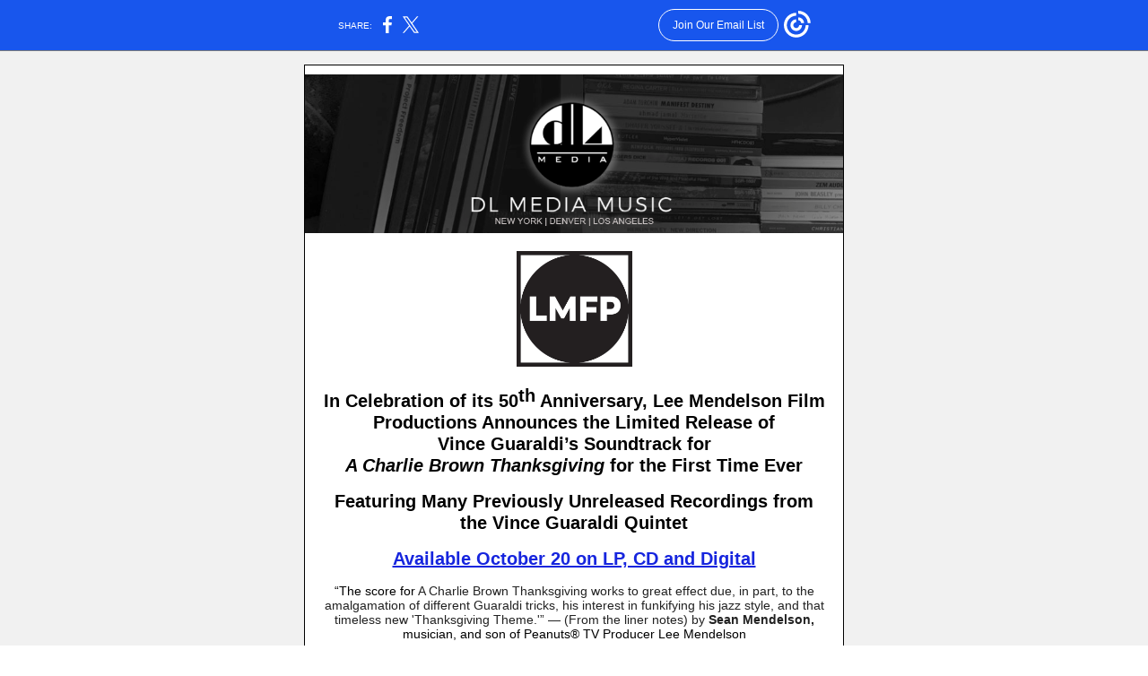

--- FILE ---
content_type: text/html; charset=utf-8
request_url: https://myemail.constantcontact.com/Vince-Guaraldi-s-Soundtrack-for--A-Charlie-Brown-Thanksgiving--Available-for-the-First-Time-Ever-in-50-Years.html?soid=1101403778563&aid=4zVZFpwEdx0
body_size: 8764
content:
<!DOCTYPE html><html xmlns:fb="https://www.facebook.com/2008/fbml" lang="en-US"><head><meta property="og:title" content="Vince Guaraldi's Soundtrack for &quot;A Charlie Brown Thanksgiving&quot; Available for the First Time Ever in 50 Years"><meta property="og:site_name" content="DL Media"><meta property="og:type" content="article"><meta property="og:image" content="https://files.constantcontact.com/30ee7c07001/8608c9a1-f372-465f-b60d-7c35ed3c8d44.png?rdr=true"><meta property="og:image" content="https://files.constantcontact.com/30ee7c07001/5a16de89-1dfc-48fc-bbc6-43d214339db5.png?rdr=true"><meta property="og:image" content="https://files.constantcontact.com/30ee7c07001/0ed5b76e-9c49-411f-95ca-71f4ebf3cb6c.jpg?rdr=true"><meta property="og:image" content="https://files.constantcontact.com/30ee7c07001/64e95323-eca0-44d4-b9f9-96a6fe59151a.png?rdr=true"><meta property="og:image" content="https://web-extract.constantcontact.com/v1/thumbnail?url=https%3A%2F%2Fi.ytimg.com%2Fvi%2FXBrgJD6d0kM%2Fhqdefault.jpg"><meta property="og:image" content="https://files.constantcontact.com/30ee7c07001/43c1fee6-ed16-4bfd-acfb-58effe30edda.png?rdr=true"><meta property="og:image" content="https://files.constantcontact.com/30ee7c07001/68c3d7ae-90d3-45d3-a0b5-dc5b987be28c.png?rdr=true"><meta property="og:image" content="https://files.constantcontact.com/30ee7c07001/5f369558-635e-423b-bc42-2f11508f7b4c.png?rdr=true"><meta property="og:image" content="https://imgssl.constantcontact.com/letters/images/1101116784221/S.gif"><meta property="og:image" content="https://imgssl.constantcontact.com/letters/images/1101116784221/S.gif"><meta property="og:image" content="https://imgssl.constantcontact.com/letters/images/1101116784221/S.gif"><meta property="og:image" content="https://imgssl.constantcontact.com/letters/images/1101116784221/S.gif"><meta property="twitter:image" content="https://files.constantcontact.com/30ee7c07001/8608c9a1-f372-465f-b60d-7c35ed3c8d44.png?rdr=true"><meta property="og:description" content="Available October 20 via Lee Mendelson Film Productions In Celebration of its 50th Anniversary, Lee Mendelson Film Productions Announces the Limited Release of Vince Guaraldi’s Soundtrack for A Charli">  <meta http-equiv="Content-Type" content="text/html; charset=utf-8"> <meta name="viewport" content="width=device-width, initial-scale=1, maximum-scale=1">   <style type="text/css" data-premailer="ignore"> 
@media only screen and (max-width:480px) { .footer-main-width { width: 100% !important; }  .footer-mobile-hidden { display: none !important; }  .footer-mobile-hidden { display: none !important; }  .footer-column { display: block !important; }  .footer-mobile-stack { display: block !important; }  .footer-mobile-stack-padding { padding-top: 3px; } } 
/* IE: correctly scale images with w/h attbs */ img { -ms-interpolation-mode: bicubic; } 
.layout { min-width: 100%; } 
table { table-layout: fixed; } .shell_outer-row { table-layout: auto; } 
/* Gmail/Web viewport fix */ u + .body .shell_outer-row { width: 622px; } 
/* LIST AND p STYLE OVERRIDES */ .text .text_content-cell p { margin: 0; padding: 0; margin-bottom: 0; } .text .text_content-cell ul, .text .text_content-cell ol { padding: 0; margin: 0 0 0 40px; } .text .text_content-cell li { padding: 0; margin: 0; /* line-height: 1.2; Remove after testing */ } /* Text Link Style Reset */ a { text-decoration: underline; } /* iOS: Autolink styles inherited */ a[x-apple-data-detectors] { text-decoration: underline !important; font-size: inherit !important; font-family: inherit !important; font-weight: inherit !important; line-height: inherit !important; color: inherit !important; } /* FF/Chrome: Smooth font rendering */ .text .text_content-cell { -webkit-font-smoothing: antialiased; -moz-osx-font-smoothing: grayscale; } 
</style> <!--[if gte mso 9]> <style id="ol-styles"> 
/* OUTLOOK-SPECIFIC STYLES */ li { text-indent: -1em; padding: 0; margin: 0; /* line-height: 1.2; Remove after testing */ } ul, ol { padding: 0; margin: 0 0 0 40px; } p { margin: 0; padding: 0; margin-bottom: 0; } 
</style> <![endif]-->  <style>@media only screen and (max-width:480px) {
.button_content-cell {
padding-top: 10px !important; padding-right: 20px !important; padding-bottom: 10px !important; padding-left: 20px !important;
}
.button_border-row .button_content-cell {
padding-top: 10px !important; padding-right: 20px !important; padding-bottom: 10px !important; padding-left: 20px !important;
}
.column .content-padding-horizontal {
padding-left: 20px !important; padding-right: 20px !important;
}
.layout .column .content-padding-horizontal .content-padding-horizontal {
padding-left: 0px !important; padding-right: 0px !important;
}
.layout .column .content-padding-horizontal .block-wrapper_border-row .content-padding-horizontal {
padding-left: 20px !important; padding-right: 20px !important;
}
.dataTable {
overflow: auto !important;
}
.dataTable .dataTable_content {
width: auto !important;
}
.image--mobile-scale .image_container img {
width: auto !important;
}
.image--mobile-center .image_container img {
margin-left: auto !important; margin-right: auto !important;
}
.layout-margin .layout-margin_cell {
padding: 0px 20px !important;
}
.layout-margin--uniform .layout-margin_cell {
padding: 20px 20px !important;
}
.scale {
width: 100% !important;
}
.stack {
display: block !important; box-sizing: border-box;
}
.hide {
display: none !important;
}
u + .body .shell_outer-row {
width: 100% !important;
}
.socialFollow_container {
text-align: center !important;
}
.text .text_content-cell {
font-size: 16px !important;
}
.text .text_content-cell h1 {
font-size: 24px !important;
}
.text .text_content-cell h2 {
font-size: 20px !important;
}
.text .text_content-cell h3 {
font-size: 20px !important;
}
.text--sectionHeading .text_content-cell {
font-size: 24px !important;
}
.text--heading .text_content-cell {
font-size: 24px !important;
}
.text--dataTable .text_content-cell .dataTable .dataTable_content-cell {
font-size: 14px !important;
}
.text--dataTable .text_content-cell .dataTable th.dataTable_content-cell {
font-size: px !important;
}
}
</style>
<title>Vince Guaraldi's Soundtrack for "A Charlie Brown Thanksgiving" Available for the First Time Ever in 50 Years</title><script type="text/javascript">
var __plink_targets = {
"linkedin.post": "https://s.rs6.net/t?sid=1101403778563&e=4zVZFpwEdx0&c=4&r=1",
"addthis.share": "https://s.rs6.net/t?sid=1101403778563&e=4zVZFpwEdx0&c=5&r=1",
"facebook.like": "https://s.rs6.net/t?sid=1101403778563&e=4zVZFpwEdx0&c=2&r=0",
"twitter.tweet": "https://s.rs6.net/t?sid=1101403778563&e=4zVZFpwEdx0&c=3&r=1",
"x.tweet": "https://s.rs6.net/t?sid=1101403778563&e=4zVZFpwEdx0&c=3&r=1",
"facebook.share": "https://s.rs6.net/t?sid=1101403778563&e=4zVZFpwEdx0&c=1&r=1",
"facebook.send": "https://s.rs6.net/t?sid=1101403778563&e=4zVZFpwEdx0&c=6&r=0",
"permalink.view": "https://s.rs6.net/t?sid=1101403778563&e=4zVZFpwEdx0&c=0&r=0"
};
</script>
<script type="text/javascript" src="https://myemail-op.constantcontact.com/page/js/campaignPage.js?soid=dq8pmybab&visitorHost=https%3A%2F%2Fvisitor.constantcontact.com&pageName=Vince%20Guaraldi's%20Soundtrack%20for%20%22A%20Charlie%20Brown%20Thanksgiving%22%20Available%20for%20the%20First%20Time%20Ever%20in%2050%20Years"></script>
</head> <body class="body template template--en-US" data-template-version="1.34.0" data-canonical-name="CPE-PT1001" lang="en-US" align="center" style="-ms-text-size-adjust: 100%; -webkit-text-size-adjust: 100%; min-width: 100%; width: 100%; margin: 0px; padding: 0px;"> <div id="preheader" style="color: transparent; display: none; font-size: 1px; line-height: 1px; max-height: 0px; max-width: 0px; opacity: 0; overflow: hidden;"><span data-entity-ref="preheader">Available October 20 via Lee Mendelson Film Productions</span></div> <div id="tracking-image" style="color: transparent; display: none; font-size: 1px; line-height: 1px; max-height: 0px; max-width: 0px; opacity: 0; overflow: hidden;"></div> <div class="shell" lang="en-US" style="background-color: #F1F1F1;">  <table class="shell_panel-row" width="100%" border="0" cellpadding="0" cellspacing="0" style="background-color: #F1F1F1;" bgcolor="#F1F1F1"> <tbody><tr class=""> <td class="shell_panel-cell" style="" align="center" valign="top"> <table class="shell_width-row scale" style="width: 622px;" align="center" border="0" cellpadding="0" cellspacing="0"> <tbody><tr> <td class="shell_width-cell" style="padding: 15px 10px;" align="center" valign="top"> <table class="shell_content-row" width="100%" align="center" border="0" cellpadding="0" cellspacing="0"> <tbody><tr> <td class="shell_content-cell" style="border-radius: 0px; background-color: #ffffff; padding: 0; border: 1px solid #000000;" align="center" valign="top" bgcolor="#ffffff"> <table class="layout layout--1-column" style="table-layout: fixed;" width="100%" border="0" cellpadding="0" cellspacing="0"> <tbody><tr> <td class="column column--1 scale stack" style="width: 100%;" align="center" valign="top">
<table class="image image--padding-vertical image--mobile-scale image--mobile-center" width="100%" border="0" cellpadding="0" cellspacing="0"> <tbody><tr> <td class="image_container" align="center" valign="top" style="padding-top: 10px; padding-bottom: 10px;"> <a href="https://www.dlmediamusic.com" data-trackable="true"><img data-image-content="" class="image_content" width="600" src="https://files.constantcontact.com/30ee7c07001/8608c9a1-f372-465f-b60d-7c35ed3c8d44.png?rdr=true" alt="" style="display: block; height: auto; max-width: 100%;"></a> </td> </tr> </tbody></table> </td> </tr> </tbody></table> <table class="layout layout--1-column" style="table-layout: fixed;" width="100%" border="0" cellpadding="0" cellspacing="0"> <tbody><tr> <td class="column column--1 scale stack" style="width: 100%;" align="center" valign="top">
<table class="image image--padding-vertical image--mobile-scale image--mobile-center" width="100%" border="0" cellpadding="0" cellspacing="0"> <tbody><tr> <td class="image_container" align="center" valign="top" style="padding-top: 10px; padding-bottom: 10px;"> <img data-image-content="" class="image_content" width="129" src="https://files.constantcontact.com/30ee7c07001/5a16de89-1dfc-48fc-bbc6-43d214339db5.png?rdr=true" alt="" style="display: block; height: auto; max-width: 100%;"> </td> </tr> </tbody></table> </td> </tr> </tbody></table> <table class="layout layout--1-column" style="table-layout: fixed;" width="100%" border="0" cellpadding="0" cellspacing="0"> <tbody><tr> <td class="column column--1 scale stack" style="width: 100%;" align="center" valign="top">
<table class="text text--padding-vertical" width="100%" border="0" cellpadding="0" cellspacing="0" style="table-layout: fixed;"> <tbody><tr> <td class="text_content-cell content-padding-horizontal" style="text-align: left; font-family: Arial,Verdana,Helvetica,sans-serif; color: #000000; font-size: 14px; line-height: 1.2; display: block; word-wrap: break-word; padding: 10px 20px;" align="left" valign="top">
<p style="text-align: center; margin: 0;" align="center"><span style="font-size: 20px; font-family: Arial, Verdana, Helvetica, sans-serif; font-weight: bold;">In Celebration of its 50</span><sup style="font-size: 20px; font-family: Arial, Verdana, Helvetica, sans-serif; font-weight: bold;">th</sup><span style="font-size: 20px; font-family: Arial, Verdana, Helvetica, sans-serif; font-weight: bold;"> Anniversary, Lee Mendelson Film Productions Announces the Limited Release of </span></p>
<p style="text-align: center; margin: 0;" align="center"><span style="font-size: 20px; font-family: Arial, Verdana, Helvetica, sans-serif; font-weight: bold;">Vince Guaraldi’s Soundtrack for</span></p>
<p style="text-align: center; margin: 0;" align="center"><span style="font-size: 20px; font-style: italic; font-family: Arial, Verdana, Helvetica, sans-serif; font-weight: bold;">A Charlie Brown Thanksgiving</span><span style="font-size: 20px; font-family: Arial, Verdana, Helvetica, sans-serif; font-weight: bold;"> for the First Time Ever</span></p>
<p style="text-align: center; margin: 0;" align="center"><br></p>
<p style="text-align: center; margin: 0;" align="center"><span style="font-size: 20px; font-family: Arial, Verdana, Helvetica, sans-serif; font-weight: bold;">Featuring Many Previously Unreleased Recordings from the Vince Guaraldi Quintet </span></p>
<p style="text-align: center; margin: 0;" align="center"><br></p>
<p style="text-align: center; margin: 0;" align="center"><a href="https://mvdshop.com/search?type=product&amp;options%5Bprefix%5D=last&amp;q=charlie%2Bbrown%2Bthanksgiving" target="_blank" style="font-size: 20px; color: rgb(22, 37, 222); font-weight: bold; text-decoration: underline; font-style: normal;">Available October 20 on LP, CD and Digital </a></p>
<p style="text-align: center; margin: 0;" align="center"><span style="font-size: 13px; font-family: Arial, Verdana, Helvetica, sans-serif; font-weight: bold;">&nbsp;</span></p>
<p style="text-align: center; margin: 0;" align="center"><span style="font-family: Arial, Verdana, Helvetica, sans-serif;">“The score for </span><span style="font-family: Arial, Verdana, Helvetica, sans-serif; color: rgb(34, 34, 34);">A Charlie Brown Thanksgiving works to great effect due, in part, to the amalgamation of different Guaraldi tricks, his interest in&nbsp;funkifying&nbsp;his jazz style, and that timeless new&nbsp;'Thanksgiving Theme.'” — (From the liner notes) by</span><span style="font-family: Arial, Verdana, Helvetica, sans-serif; color: rgb(34, 34, 34); font-weight: bold;"> Sean Mendelson, </span><span style="font-family: Arial, Verdana, Helvetica, sans-serif;">musician, and son of Peanuts® TV Producer Lee Mendelson</span></p>
</td> </tr> </tbody></table> </td> </tr> </tbody></table> <table class="layout layout--1-column" style="table-layout: fixed;" width="100%" border="0" cellpadding="0" cellspacing="0"> <tbody><tr> <td class="column column--1 scale stack" style="width: 100%;" align="center" valign="top">
<table class="divider" width="100%" cellpadding="0" cellspacing="0" border="0"> <tbody><tr> <td class="divider_container" style="padding-top: 9px; padding-bottom: 9px;" width="100%" align="center" valign="top"> <table class="divider_content-row" style="width: 72%; height: 1px;" cellpadding="0" cellspacing="0" border="0"> <tbody><tr> <td class="divider_content-cell" style="padding-bottom: 0px; height: 1px; line-height: 1px; background-color: #000000; border-bottom-width: 0px;" height="1" align="center" bgcolor="#000000"> <img alt="" width="5" height="1" border="0" hspace="0" vspace="0" src="https://imgssl.constantcontact.com/letters/images/1101116784221/S.gif" style="display: block; height: 1px; width: 5px;"> </td> </tr> </tbody></table> </td> </tr> </tbody></table> </td> </tr> </tbody></table> <table class="layout layout--1-column" style="table-layout: fixed;" width="100%" border="0" cellpadding="0" cellspacing="0"> <tbody><tr> <td class="column column--1 scale stack" style="width: 100%;" align="center" valign="top">
<table class="image image--padding-vertical image--mobile-scale image--mobile-center" width="100%" border="0" cellpadding="0" cellspacing="0"> <tbody><tr> <td class="image_container" align="center" valign="top" style="padding-top: 10px; padding-bottom: 10px;"> <img data-image-content="" class="image_content" width="573" src="https://files.constantcontact.com/30ee7c07001/0ed5b76e-9c49-411f-95ca-71f4ebf3cb6c.jpg?rdr=true" alt="" style="display: block; height: auto; max-width: 100%;"> </td> </tr> </tbody></table> </td> </tr> </tbody></table> <table class="layout layout--1-column" style="table-layout: fixed;" width="100%" border="0" cellpadding="0" cellspacing="0"> <tbody><tr> <td class="column column--1 scale stack" style="width: 100%;" align="center" valign="top">
<table class="image image--padding-vertical image--mobile-scale image--mobile-center" width="100%" border="0" cellpadding="0" cellspacing="0"> <tbody><tr> <td class="image_container" align="center" valign="top" style="padding-top: 10px; padding-bottom: 10px;"> <a href="https://on.soundcloud.com/Rv8gQ" data-trackable="true"><img data-image-content="" class="image_content" width="600" src="https://files.constantcontact.com/30ee7c07001/64e95323-eca0-44d4-b9f9-96a6fe59151a.png?rdr=true" alt="" style="display: block; height: auto; max-width: 100%;"></a> </td> </tr> </tbody></table> </td> </tr> </tbody></table> <table class="layout layout--1-column" style="table-layout: fixed;" width="100%" border="0" cellpadding="0" cellspacing="0"> <tbody><tr> <td class="column column--1 scale stack" style="width: 100%;" align="center" valign="top">
<table class="text text--padding-vertical" width="100%" border="0" cellpadding="0" cellspacing="0" style="table-layout: fixed;"> <tbody><tr> <td class="text_content-cell content-padding-horizontal" style="text-align: left; font-family: Arial,Verdana,Helvetica,sans-serif; color: #000000; font-size: 14px; line-height: 1.2; display: block; word-wrap: break-word; padding: 10px 20px;" align="left" valign="top"><p style="text-align: center; margin: 0;" align="center"><a href="https://on.soundcloud.com/Rv8gQ" target="_blank" style="font-size: 16px; color: rgb(22, 37, 222); font-weight: bold; text-decoration: underline; font-style: normal;">Stream Tracks from</a><a href="https://on.soundcloud.com/Rv8gQ" target="_blank" style="font-size: 16px; color: rgb(22, 37, 222); font-weight: bold; font-style: italic; text-decoration: underline;"> A Charlie Brown Thanksgiving</a></p></td> </tr> </tbody></table> </td> </tr> </tbody></table> <table class="layout layout--1-column" style="table-layout: fixed;" width="100%" border="0" cellpadding="0" cellspacing="0"> <tbody><tr> <td class="column column--1 scale stack" style="width: 100%;" align="center" valign="top"> <table class="button button--padding-vertical" width="100%" border="0" cellpadding="0" cellspacing="0" style="table-layout: fixed;"> <tbody><tr> <td class="button_container content-padding-horizontal" align="center" style="padding: 10px 20px;">    <table class="button_content-row" style="background-color: #E94C3A; width: inherit; border-radius: 5px; border-spacing: 0; border: none;" border="0" cellpadding="0" cellspacing="0" bgcolor="#E94C3A"> <tbody><tr> <td class="button_content-cell" style="padding: 12px 20px;" align="center"> <a class="button_link" href="mailto:don@dlmediamusic.com?subject=Charlie%20Brown%20Thanksgiving" data-trackable="true" style="font-weight: bold; color: #FFFFFF; font-family: Arial,Verdana,Helvetica,sans-serif; font-size: 14px; word-wrap: break-word; text-decoration: none;">Request Assets</a> </td> </tr> </tbody></table>    </td> </tr> </tbody></table>   </td> </tr> </tbody></table> <table class="layout layout--1-column" style="table-layout: fixed;" width="100%" border="0" cellpadding="0" cellspacing="0"> <tbody><tr> <td class="column column--1 scale stack" style="width: 100%;" align="center" valign="top">
<table class="divider" width="100%" cellpadding="0" cellspacing="0" border="0"> <tbody><tr> <td class="divider_container" style="padding-top: 9px; padding-bottom: 9px;" width="100%" align="center" valign="top"> <table class="divider_content-row" style="width: 93%; height: 1px;" cellpadding="0" cellspacing="0" border="0"> <tbody><tr> <td class="divider_content-cell" style="padding-bottom: 0px; height: 1px; line-height: 1px; background-color: #000000; border-bottom-width: 0px;" height="1" align="center" bgcolor="#000000"> <img alt="" width="5" height="1" border="0" hspace="0" vspace="0" src="https://imgssl.constantcontact.com/letters/images/1101116784221/S.gif" style="display: block; height: 1px; width: 5px;"> </td> </tr> </tbody></table> </td> </tr> </tbody></table> </td> </tr> </tbody></table> <table class="layout layout--1-column" style="table-layout: fixed;" width="100%" border="0" cellpadding="0" cellspacing="0"> <tbody><tr> <td class="column column--1 scale stack" style="width: 100%;" align="center" valign="top">
<table class="text text--padding-vertical" width="100%" border="0" cellpadding="0" cellspacing="0" style="table-layout: fixed;"> <tbody><tr> <td class="text_content-cell content-padding-horizontal" style="text-align: left; font-family: Arial,Verdana,Helvetica,sans-serif; color: #000000; font-size: 14px; line-height: 1.2; display: block; word-wrap: break-word; padding: 10px 20px;" align="left" valign="top">
<p style="margin: 0;"><span style="font-size: 12px; color: rgb(34, 34, 34); font-weight: bold; font-family: Arial, Verdana, Helvetica, sans-serif;">Lee Mendelson Film Productions</span><span style="font-size: 12px; color: rgb(34, 34, 34); font-family: Arial, Verdana, Helvetica, sans-serif;"> (LMFP)</span><span style="font-size: 12px; color: rgb(34, 34, 34); font-family: Arial, Verdana, Helvetica, sans-serif; font-weight: bold;"> </span><span style="font-size: 12px; color: rgb(34, 34, 34); font-family: Arial, Verdana, Helvetica, sans-serif;">is thrilled to announce the</span><span style="font-size: 12px; color: rgb(34, 34, 34); font-family: Arial, Verdana, Helvetica, sans-serif; font-weight: bold;"> </span><span style="font-size: 12px; color: rgb(34, 34, 34); font-family: Arial, Verdana, Helvetica, sans-serif;">release - for the first time ever – the complete </span><span style="font-size: 12px; color: rgb(34, 34, 34); font-family: Arial, Verdana, Helvetica, sans-serif; font-weight: bold;">Vince Guaraldi</span><span style="font-size: 12px; color: rgb(34, 34, 34); font-family: Arial, Verdana, Helvetica, sans-serif;"> soundtrack to </span><span style="font-size: 12px; color: rgb(34, 34, 34); font-family: Arial, Verdana, Helvetica, sans-serif; font-style: italic; font-weight: bold;">A Charlie Brown Thanksgiving</span><span style="font-size: 12px; color: rgb(34, 34, 34); font-family: Arial, Verdana, Helvetica, sans-serif;">, the timeless 10th animated </span><span style="font-size: 12px; color: rgb(34, 34, 34); font-family: Arial, Verdana, Helvetica, sans-serif; font-style: italic;">Peanuts</span><span style="font-size: 12px; color: rgb(34, 34, 34); font-family: Arial, Verdana, Helvetica, sans-serif;">® special, from writer and creator Charles Schulz, director Bill Melendez and Phil Roman and producers Melendez and Lee Mendelson. Originally airing on November 20, 1973 on CBS-TV, the special has been broadcast or streamed every year for the last 50 years, and is currently available for streaming on Apple TV+.</span></p>
<p style="margin: 0;"><span style="font-size: 12px; color: rgb(34, 34, 34); font-family: Arial, Verdana, Helvetica, sans-serif;">&nbsp;</span></p>
<p style="margin: 0;"><span style="font-size: 12px; color: rgb(34, 34, 34); font-family: Arial, Verdana, Helvetica, sans-serif;">The album includes the original recordings that comprise the thirteen song cues of the Special, </span><span style="font-size: 12px; color: rgb(34, 34, 34); font-family: Arial, Verdana, Helvetica, sans-serif; font-weight: bold;">plus another </span><span style="font-size: 12px; font-family: Arial, Verdana, Helvetica, sans-serif; font-weight: bold;">nine </span><span style="font-size: 12px; font-family: Arial, Verdana, Helvetica, sans-serif; font-weight: bold; color: rgb(34, 34, 34);">bonus or alternative tracks that have never been released or heard before</span><span style="font-size: 12px; font-family: Arial, Verdana, Helvetica, sans-serif; color: rgb(34, 34, 34);">.</span></p>
<p style="margin: 0;"><span style="font-size: 12px; color: rgb(34, 34, 34); font-family: Arial, Verdana, Helvetica, sans-serif;">&nbsp;</span></p>
<p style="margin: 0;"><span style="font-size: 12px; color: rgb(34, 34, 34); font-family: Arial, Verdana, Helvetica, sans-serif;">Guaraldi lovingly created the soundtrack for the eclectic, big meal and family gathering, while also bolstering the hijinks of Snoopy and his new friend Woodstock as they “helped” Charlie Brown get ready for the party. The album also includes one of the few songs where composer Guaraldi also sang the lyrics he wrote to </span><span style="font-size: 12px; color: rgb(34, 34, 34); font-family: Arial, Verdana, Helvetica, sans-serif; font-style: italic;">Little Birdie</span><span style="font-size: 12px; color: rgb(34, 34, 34); font-family: Arial, Verdana, Helvetica, sans-serif;">.</span></p>
<p style="margin: 0;"><span style="font-size: 12px; color: rgb(34, 34, 34); font-family: Arial, Verdana, Helvetica, sans-serif;">&nbsp;</span></p>
<p style="margin: 0;"><span style="font-size: 12px; font-family: Arial, Verdana, Helvetica, sans-serif;">The recording features</span><span style="font-size: 12px; font-family: Arial, Verdana, Helvetica, sans-serif; font-weight: bold;"> Guaraldi</span><span style="font-size: 12px; font-family: Arial, Verdana, Helvetica, sans-serif;"> (piano, keyboards, guitar, vocals), </span><span style="font-size: 12px; font-family: Arial, Verdana, Helvetica, sans-serif; font-weight: bold;">Seward McCain</span><span style="font-size: 12px; font-family: Arial, Verdana, Helvetica, sans-serif;"> (electric bass), </span><span style="font-size: 12px; font-family: Arial, Verdana, Helvetica, sans-serif; font-weight: bold;">Mike Clark</span><span style="font-size: 12px; font-family: Arial, Verdana, Helvetica, sans-serif;"> (drums), </span><span style="font-size: 12px; font-family: Arial, Verdana, Helvetica, sans-serif; font-weight: bold;">Tom Harrell </span><span style="font-size: 12px; font-family: Arial, Verdana, Helvetica, sans-serif;">(trumpet and brass arrangements), and </span><span style="font-size: 12px; font-family: Arial, Verdana, Helvetica, sans-serif; font-weight: bold;">Chuck Bennett</span><span style="font-size: 12px; font-family: Arial, Verdana, Helvetica, sans-serif;"> (trombone). The soundtrack was produced by Sean and Jason Mendelson, re-mixed by Terry Carleton at Bones and Knives, and restored and mastered/re-mastered by Vinson Hudson.</span></p>
<p style="margin: 0;"><span style="font-size: 12px; color: rgb(34, 34, 34); font-family: Arial, Verdana, Helvetica, sans-serif;">&nbsp;</span></p>
<p style="margin: 0;"><span style="font-size: 12px; font-family: Arial, Verdana, Helvetica, sans-serif;">The album will available on CD, vinyl and digital. The CD has a 6-page insert. Both the LP and CD will have liner notes that give a track-by-track analysis by Sean Mendelson, musician, record producer and son of </span><span style="font-size: 12px; font-family: Arial, Verdana, Helvetica, sans-serif; font-style: italic;">Peanuts</span><span style="font-size: 12px; font-style: italic; color: rgb(34, 34, 34);">®</span><span style="font-size: 12px; color: rgb(34, 34, 34);"> </span><span style="font-size: 12px; font-family: Arial, Verdana, Helvetica, sans-serif;"> producer Lee Mendelson. Both versions have stills from the special and some images of the original track assignments for each instrument.</span></p>
<p style="margin: 0;"><br></p>
<p style="margin: 0;"><span style="font-size: 12px; font-weight: bold; font-family: Arial, Verdana, Helvetica, sans-serif;">Click</span><span style="font-size: 12px; font-weight: bold; font-family: Arial, Verdana, Helvetica, sans-serif; color: rgb(22, 37, 222);"> </span><a href="https://mvdshop.com/search?type=product&amp;options%5Bprefix%5D=last&amp;q=charlie%2Bbrown%2Bthanksgiving" target="_blank" style="font-size: 12px; font-weight: bold; font-family: Arial, Verdana, Helvetica, sans-serif; color: rgb(22, 37, 222); text-decoration: underline; font-style: normal;">here</a><span style="font-size: 12px; font-weight: bold; font-family: Arial, Verdana, Helvetica, sans-serif;"> to pre-order all formats. </span></p>
<p style="margin: 0;"><span style="font-size: 12px; color: rgb(34, 34, 34); font-family: Arial, Verdana, Helvetica, sans-serif;">&nbsp;</span><span style="font-size: 12px; color: rgb(0, 176, 240); font-family: Arial, Verdana, Helvetica, sans-serif; font-weight: bold;">&nbsp;</span></p>
<p style="margin: 0;"><span style="font-size: 12px; color: rgb(38, 40, 42); font-family: Arial, Verdana, Helvetica, sans-serif;">“Avid&nbsp;Guaraldi&nbsp;fans have long selected this Emmy® Award-winning TV special as their favorite, which is no surprise; the show is wall-to-wall music, bouncing between acoustic and electric keyboards, going silent only during Linus’ gentle sermon about the first Thanksgiving (a speech almost as eloquent as the one he delivers in&nbsp;</span><span style="font-size: 12px; color: rgb(38, 40, 42); font-family: Arial, Verdana, Helvetica, sans-serif; font-style: italic;">A Charlie Brown Christmas</span><span style="font-size: 12px; color: rgb(38, 40, 42); font-family: Arial, Verdana, Helvetica, sans-serif;">). That sequence aside,&nbsp;Guaraldi&nbsp;was allowed to stretch and supply longer cues, each one starting as the previous one fades. The show boasts three new tunes, starting with a lyrical title theme constructed from acoustic piano filigrees that evoke the keyboard cascades in 'Skating.' An impudent cue titled 'Is It James or Charlie?' adds a bit of James Brown sass to the mix, and the standout newcomer is&nbsp;Guaraldi’s vocal on 'Little Birdie,' played at length when Snoopy — tasked with setting up the outdoor dining arrangements — wrestles with a basketball net, a garage door, a ping-pong table and an impressively sentient folding chair. Returning cues include one of&nbsp;Guaraldi’s best arrangements of 'Linus and Lucy,' with brass adding a spirited counterpoint to the primary theme, and also shading a new four-chord climb at the end of each verse's fourth measure: heard while Snoopy orchestrates the Thanksgiving 'dinner' of buttered toast, popcorn, pretzels, jellybeans and ice cream parfaits. The finger-snapping track pops up, here called 'Charlie Brown Blues.' The final returning tune, 'Peppermint Patty,' gets a quiet, leisurely arrangement on electric keyboard: perfectly echoing the girl’s coquettish side, notably when she flirts with Charlie Brown over the phone, while inviting herself — and Marcie and Franklin — to a party that doesn’t yet exist. The show’s final reprise of the title theme introduces a sparkling brass counterpoint: a terrific conclusion to a half-hour of solid combo jazz. What’s not to love?” </span><span style="font-size: 12px; color: rgb(38, 40, 42); font-family: Arial, Verdana, Helvetica, sans-serif; font-weight: bold;">— Derrick Bang, </span><span style="font-size: 12px; color: rgb(34, 34, 34); font-family: Arial, Verdana, Helvetica, sans-serif; font-style: italic;">Peanuts®</span><span style="font-size: 12px; color: rgb(34, 34, 34); font-family: Arial, Verdana, Helvetica, sans-serif;"> historian and author of </span><span style="font-size: 12px; color: rgb(34, 34, 34); font-family: Arial, Verdana, Helvetica, sans-serif; font-style: italic;">Vince Guaraldi at the Piano</span><span style="font-size: 12px; color: rgb(34, 34, 34); font-family: Arial, Verdana, Helvetica, sans-serif;"> </span></p>
<p style="margin: 0;"><span style="font-size: 12px; font-family: Arial, Verdana, Helvetica, sans-serif;">&nbsp;</span></p>
<p style="margin: 0;"><span style="font-size: 12px; font-family: Arial, Verdana, Helvetica, sans-serif;">"These great new, remastered recordings feature outtakes of Vince Guaraldi working out the piano voicings right on the spot in the studio. It is fascinating to me to be a fly on the wall for these historic sessions featuring drummer Mike Clark (who played on Herbie Hancock’s </span><span style="font-size: 12px; font-family: Arial, Verdana, Helvetica, sans-serif; font-style: italic;">Thrust</span><span style="font-size: 12px; font-family: Arial, Verdana, Helvetica, sans-serif;">) and bassist Seward McCain on bass.&nbsp;It’s especially notable that Vince on this recording is making heavy use of The Fender Rhodes electric piano thereby keeping up with the times. These tracks are also much funkier and groove oriented than their predecessors which were more straight ahead. This is a very enjoyable and historic recording that is for anyone that likes jazz and Charlie Brown.” </span><span style="font-size: 12px; font-family: Arial, Verdana, Helvetica, sans-serif; color: rgb(38, 40, 42); font-weight: bold;">— </span><span style="font-size: 12px; font-family: Arial, Verdana, Helvetica, sans-serif; font-weight: bold;">David Benoit, </span><span style="font-size: 12px; font-family: Arial, Verdana, Helvetica, sans-serif;">Grammy-nominated jazz composer and recording artist (and Guaraldi torchbearer)</span></p>
<p style="margin: 0;"><span style="font-size: 12px; color: rgb(34, 34, 34); font-family: Arial, Verdana, Helvetica, sans-serif;">&nbsp;</span></p>
<p style="margin: 0;"><span style="font-size: 12px; color: rgb(34, 34, 34); font-weight: bold; font-family: Arial, Verdana, Helvetica, sans-serif;">For an extended version of the press release and more information, including the track list, click </span><a href="https://mendelsonproductions.com/Charlie_Brown_Thanksgiving_Album_Press.html" target="_blank" style="font-size: 12px; color: rgb(22, 37, 222); font-weight: bold; font-family: Arial, Verdana, Helvetica, sans-serif; text-decoration: underline; font-style: normal;">here</a><span style="font-size: 12px; color: rgb(34, 34, 34); font-weight: bold; font-family: Arial, Verdana, Helvetica, sans-serif;">. </span></p>
<p style="margin: 0;"><br></p>
<p style="margin: 0;"><span style="font-size: 12px; font-weight: bold; font-family: Arial, Verdana, Helvetica, sans-serif;">About </span><span style="font-size: 12px; font-weight: bold; font-family: Arial, Verdana, Helvetica, sans-serif; font-style: italic;">Peanuts</span><span style="font-size: 12px; font-weight: bold; font-family: Arial, Verdana, Helvetica, sans-serif;">:</span></p>
<p style="margin: 0;"><span style="font-size: 12px; font-family: Arial, Verdana, Helvetica, sans-serif;">The characters of </span><span style="font-size: 12px; font-family: Arial, Verdana, Helvetica, sans-serif; font-style: italic;">Peanuts</span><span style="font-size: 12px; font-family: Arial, Verdana, Helvetica, sans-serif;"> and related intellectual property are owned by Peanuts Worldwide, which is 41% owned by WildBrain Ltd., 39% owned by Sony Music Entertainment (Japan) Inc., and 20% owned by the family of Charles M. Schulz, who first introduced the world to </span><span style="font-size: 12px; font-family: Arial, Verdana, Helvetica, sans-serif; font-style: italic;">Peanuts</span><span style="font-size: 12px; font-family: Arial, Verdana, Helvetica, sans-serif;"> in 1950, when the comic strip debuted in seven newspapers. Since then, Charlie Brown, Snoopy and the rest of the </span><span style="font-size: 12px; font-family: Arial, Verdana, Helvetica, sans-serif; font-style: italic;">Peanuts</span><span style="font-size: 12px; font-family: Arial, Verdana, Helvetica, sans-serif;"> gang have made an indelible mark on popular culture. In addition to enjoying beloved </span><span style="font-size: 12px; font-family: Arial, Verdana, Helvetica, sans-serif; font-style: italic;">Peanuts</span><span style="font-size: 12px; font-family: Arial, Verdana, Helvetica, sans-serif;"> shows and specials on Apple TV+, fans of all ages celebrate the </span><span style="font-size: 12px; font-family: Arial, Verdana, Helvetica, sans-serif; font-style: italic;">Peanuts</span><span style="font-size: 12px; font-family: Arial, Verdana, Helvetica, sans-serif;"> brand worldwide through thousands of consumer products, as well as amusement park attractions, cultural events, social media, and comic strips available in all formats, from traditional to digital. In 2018, </span><span style="font-size: 12px; font-family: Arial, Verdana, Helvetica, sans-serif; font-style: italic;">Peanuts</span><span style="font-size: 12px; font-family: Arial, Verdana, Helvetica, sans-serif;"> partnered with NASA on a multi-year Space Act Agreement designed to inspire a passion for space exploration and STEM among the next generation of students.</span></p>
<p style="margin: 0;"><span style="font-size: 12px; font-family: Arial, Verdana, Helvetica, sans-serif;">&nbsp;</span></p>
<p style="margin: 0;"><span style="font-size: 12px; font-weight: bold; font-family: Arial, Verdana, Helvetica, sans-serif;">About </span><span style="font-size: 12px; font-weight: bold; font-family: Arial, Verdana, Helvetica, sans-serif; font-style: italic;">Lee Mendelson Film Productions, Inc</span><span style="font-size: 12px; font-weight: bold; font-family: Arial, Verdana, Helvetica, sans-serif;">.:</span></p>
<p style="margin: 0;"><span style="font-size: 12px; font-family: Arial, Verdana, Helvetica, sans-serif;">Lee Mendelson Film Productions (LMFP) is the Publisher of the Vince Guaraldi musical catalog associated with </span><span style="font-size: 12px; font-family: Arial, Verdana, Helvetica, sans-serif; font-style: italic;">Peanuts</span><span style="font-size: 12px; font-family: Arial, Verdana, Helvetica, sans-serif;">. LMFP is also the producer of the classic </span><span style="font-size: 12px; font-family: Arial, Verdana, Helvetica, sans-serif; font-style: italic;">Peanuts</span><span style="font-size: 12px; font-family: Arial, Verdana, Helvetica, sans-serif;"> television specials, including </span><span style="font-size: 12px; font-family: Arial, Verdana, Helvetica, sans-serif; font-style: italic;">A Charlie Brown Christmas, It’s the Great Pumpkin Charlie Brown</span><span style="font-size: 12px; font-family: Arial, Verdana, Helvetica, sans-serif;">, and</span><span style="font-size: 12px; font-family: Arial, Verdana, Helvetica, sans-serif; font-style: italic;"> A Charlie Brown Thanksgiving</span><span style="font-size: 12px; font-family: Arial, Verdana, Helvetica, sans-serif;">, along with the Hollywood animation studio Bill Melendez Productions. LMFP also produced over 50 other network Peanuts specials, 12 prime time Garfield specials, 121-program series “Garfield and Friends” and many other film and television animated, documentary and entertainment specials. Founded by the late Lee Mendelson in 1963, Lee Mendelson Film Productions, Inc., has received 11 Emmy Awards (from 45 nominations) and four Peabody Awards, as well as Grammy and Academy Award nominations.</span></p>
</td> </tr> </tbody></table> <table class="divider" width="100%" cellpadding="0" cellspacing="0" border="0"> <tbody><tr> <td class="divider_container content-padding-horizontal" style="padding: 10px 20px 9px;" width="100%" align="center" valign="top"> <table class="divider_content-row" style="width: 80%; height: 1px;" cellpadding="0" cellspacing="0" border="0"> <tbody><tr> <td class="divider_content-cell" style="height: 1px; line-height: 1px; padding-bottom: 0px; background-color: #000000; border-bottom-width: 0px;" height="1" align="center" bgcolor="#000000"> <img alt="" width="5" height="1" border="0" hspace="0" vspace="0" src="https://imgssl.constantcontact.com/letters/images/1101116784221/S.gif" style="display: block; height: 1px; width: 5px;"> </td> </tr> </tbody></table> </td> </tr> </tbody></table> <table class="image image--padding-vertical image--mobile-scale image--mobile-center" width="100%" border="0" cellpadding="0" cellspacing="0"> <tbody><tr> <td class="image_container content-padding-horizontal" align="center" valign="top" style="padding: 10px 20px;"> <a href="https://www.youtube.com/watch?v=XBrgJD6d0kM" data-trackable="true"><img data-image-content="" class="image_content" width="561" src="https://web-extract.constantcontact.com/v1/thumbnail?url=https%3A%2F%2Fi.ytimg.com%2Fvi%2FXBrgJD6d0kM%2Fhqdefault.jpg" alt="" style="display: block; height: auto; max-width: 100%;"></a> </td> </tr> </tbody></table> </td> </tr> </tbody></table> <table class="layout layout--1-column" style="table-layout: fixed;" width="100%" border="0" cellpadding="0" cellspacing="0"> <tbody><tr> <td class="column column--1 scale stack" style="width: 100%;" align="center" valign="top">
<table class="text text--padding-vertical" width="100%" border="0" cellpadding="0" cellspacing="0" style="table-layout: fixed;"> <tbody><tr> <td class="text_content-cell content-padding-horizontal" style="text-align: left; font-family: Arial,Verdana,Helvetica,sans-serif; color: #000000; font-size: 14px; line-height: 1.2; display: block; word-wrap: break-word; padding: 10px 20px;" align="left" valign="top"><p style="text-align: center; margin: 0;" align="center"><span style="font-family: Arial, Verdana, Helvetica, sans-serif; color: rgb(32, 0, 32); font-weight: bold;">&nbsp;"Is It James or Charlie?" (Bonus Mix With Whistling)</span></p></td> </tr> </tbody></table> </td> </tr> </tbody></table> <table class="layout layout--1-column" style="table-layout: fixed;" width="100%" border="0" cellpadding="0" cellspacing="0"> <tbody><tr> <td class="column column--1 scale stack" style="width: 100%;" align="center" valign="top">
<table class="divider" width="100%" cellpadding="0" cellspacing="0" border="0"> <tbody><tr> <td class="divider_container" style="padding-top: 8px; padding-bottom: 9px;" width="100%" align="center" valign="top"> <table class="divider_content-row" style="width: 80%; height: 1px;" cellpadding="0" cellspacing="0" border="0"> <tbody><tr> <td class="divider_content-cell" style="padding-bottom: 0px; height: 1px; line-height: 1px; background-color: #000000; border-bottom-width: 0px;" height="1" align="center" bgcolor="#000000"> <img alt="" width="5" height="1" border="0" hspace="0" vspace="0" src="https://imgssl.constantcontact.com/letters/images/1101116784221/S.gif" style="display: block; height: 1px; width: 5px;"> </td> </tr> </tbody></table> </td> </tr> </tbody></table> </td> </tr> </tbody></table> <table class="layout layout--1-column" style="table-layout: fixed;" width="100%" border="0" cellpadding="0" cellspacing="0"> <tbody><tr> <td class="column column--1 scale stack" style="width: 100%;" align="center" valign="top">
<table class="text text--padding-vertical" width="100%" border="0" cellpadding="0" cellspacing="0" style="table-layout: fixed;"> <tbody><tr> <td class="text_content-cell content-padding-horizontal" style="text-align: left; font-family: Arial,Verdana,Helvetica,sans-serif; color: #000000; font-size: 14px; line-height: 1.2; display: block; word-wrap: break-word; padding: 10px 20px;" align="left" valign="top">
<p style="text-align: center; margin: 0;" align="center"><span style="font-size: 12px; font-family: Arial, Verdana, Helvetica, sans-serif; font-weight: bold;">Vince Guaraldi</span><span style="font-size: 12px; font-family: Arial, Verdana, Helvetica, sans-serif;"> · </span><span style="font-size: 12px; font-family: Arial, Verdana, Helvetica, sans-serif; font-style: italic; font-weight: bold;">A Charlie Brown Thanksgiving</span></p>
<p style="text-align: center; margin: 0;" align="center"><span style="font-size: 12px; font-weight: bold; font-family: Arial, Verdana, Helvetica, sans-serif;">Lee Mendelson Film Productions&nbsp;·</span><span style="font-size: 12px; font-family: Arial, Verdana, Helvetica, sans-serif;">&nbsp;Release Date: </span><span style="font-size: 12px; font-family: Arial, Verdana, Helvetica, sans-serif; font-weight: bold;">October 20, 2023</span></p>
<p style="text-align: center; margin: 0;" align="center"><br></p>
<p style="text-align: center; margin: 0;" align="center"><span style="font-size: 12px; font-family: Arial, Verdana, Helvetica, sans-serif;">For more information on&nbsp;</span><span style="font-size: 12px; font-weight: bold;">Lee Mendelson Film Productions</span><span style="font-size: 12px; font-family: Arial, Verdana, Helvetica, sans-serif;">, please visit:</span></p>
<p style="text-align: center; margin: 0;" align="center"><a href="http://www.mendelsonproductions.com" target="_blank" style="font-size: 12px; color: rgb(0, 0, 255); font-family: Arial, Verdana, Helvetica, sans-serif; font-weight: bold; text-decoration: underline; font-style: normal;">www.mendelsonproductions.com</a></p>
<p style="text-align: center; margin: 0;" align="center"><br></p>
<p style="text-align: center; margin: 0;" align="center"><span style="font-size: 12px;">For media inquiries, please contact:</span></p>
<p style="text-align: center; margin: 0;" align="center"><span style="font-size: 12px; font-weight: bold;">DL Media&nbsp;·&nbsp;</span><span style="font-size: 12px;">‭(610) 420-8470‬‬</span></p>
<p style="text-align: center; margin: 0;" align="center"><span style="font-size: 12px; font-weight: bold;">Don Lucoff ·</span><span style="font-size: 12px;">&nbsp;</span><a href="mailto:don@dlmediamusic.com" target="_blank" style="font-size: 12px; color: rgb(0, 0, 238); font-weight: normal; text-decoration: underline; font-style: normal;">don@dlmediamusic.com</a></p>
<p style="text-align: center; margin: 0;" align="center"><span style="font-size: 12px; font-weight: bold;">Jon Solomon ·&nbsp;</span><a href="mailto:jon@dlmediamusic.com" target="_blank" style="font-size: 12px; color: rgb(0, 0, 255); font-weight: normal; text-decoration: underline; font-style: normal;">jon@dlmediamusic.com</a></p>
<p style="text-align: center; margin: 0;" align="center"><br></p>
<p style="text-align: center; margin: 0;" align="center"><span style="font-size: 12px; font-style: italic; font-family: Arial, Verdana, Helvetica, sans-serif;">For the Preferred Artist</span></p>
<p style="text-align: center; margin: 0;" align="center"><br></p>
<p style="text-align: center; margin: 0;" align="center"><span style="font-size: 12px; font-family: Arial, Verdana, Helvetica, sans-serif;">Information and press materials (including album covers, promotional photos and bios)</span></p>
<p style="text-align: center; margin: 0;" align="center"><span style="font-size: 12px; font-family: Arial, Verdana, Helvetica, sans-serif;">on all&nbsp;DL Media&nbsp;artists can be found at our website:&nbsp;</span><a href="http://r20.rs6.net/tn.jsp?f=0019CvRKgTaV40qD35XYXi6Zg92q7P_iELdTRtVavG5Gbp0EgYS54hhlLZJ1IpGKmSVWRRO9wttsUN8jV2ZmlZwr24WLUh6flIUqao0d4WJtrwaE6uJehatsA_CSsXPcxVL9DvdnPDbOoEHkBr9ANC5Tw==&amp;c=kd0lSTaYREGyDSAWe0e_6I2t7qKvhdkMWBjIhsrhkHab-TdeGSY-2g==&amp;ch=wS8qusiMHtW67FjGlJ-CSHsrKXBiN1eo_kPowSWpuy6wyLujUuSmWg==" target="_blank" style="font-size: 12px; font-family: Arial, Verdana, Helvetica, sans-serif; color: rgb(0, 0, 238); font-weight: normal; text-decoration: underline; font-style: normal;">dlmediamusic.com</a></p>
</td> </tr> </tbody></table> </td> </tr> </tbody></table> <table class="layout layout--feature layout--3-column" style="background-color: #FFFFFF; table-layout: fixed;" width="100%" border="0" cellpadding="0" cellspacing="0" bgcolor="#FFFFFF"> <tbody><tr> <td class="column column--1 scale stack" style="width: 39%;" align="center" valign="top">
<table class="image image--mobile-scale image--mobile-center" width="100%" border="0" cellpadding="0" cellspacing="0"> <tbody><tr> <td class="image_container content-padding-horizontal" align="right" valign="top" style="padding-left: 20px; padding-right: 0px;"> <a href="https://www.facebook.com/dlmediamusic" data-trackable="true"><img data-image-content="" class="image_content" width="36" src="https://files.constantcontact.com/30ee7c07001/43c1fee6-ed16-4bfd-acfb-58effe30edda.png?rdr=true" alt="" style="display: block; height: auto; max-width: 100%;"></a> </td> </tr> </tbody></table> </td>  <td class="column column--2 scale stack" style="width: 23%;" align="center" valign="top">
<table class="image image--mobile-scale image--mobile-center" width="100%" border="0" cellpadding="0" cellspacing="0"> <tbody><tr> <td class="image_container" align="center" valign="top"> <a href="https://twitter.com/dlmediamusic" data-trackable="true"><img data-image-content="" class="image_content" width="46" src="https://files.constantcontact.com/30ee7c07001/68c3d7ae-90d3-45d3-a0b5-dc5b987be28c.png?rdr=true" alt="" style="display: block; height: auto; max-width: 100%;"></a> </td> </tr> </tbody></table> </td>  <td class="column column--3 scale stack" style="width: 38%;" align="center" valign="top">
<table class="image image--mobile-scale image--mobile-center" width="100%" border="0" cellpadding="0" cellspacing="0"> <tbody><tr> <td class="image_container content-padding-horizontal" align="left" valign="top" style="padding-left: 0px; padding-right: 20px;"> <a href="https://www.instagram.com/dlmediamusic/" data-trackable="true"><img data-image-content="" class="image_content" width="47" src="https://files.constantcontact.com/30ee7c07001/5f369558-635e-423b-bc42-2f11508f7b4c.png?rdr=true" alt="" style="display: block; height: auto; max-width: 100%;"></a> </td> </tr> </tbody></table> </td> </tr> </tbody></table> <table class="layout layout--1-column" style="table-layout: fixed;" width="100%" border="0" cellpadding="0" cellspacing="0"> <tbody><tr> <td class="column column--1 scale stack" style="width: 100%;" align="center" valign="top">
<table class="text text--padding-vertical" width="100%" border="0" cellpadding="0" cellspacing="0" style="table-layout: fixed;"> <tbody><tr> <td class="text_content-cell content-padding-horizontal" style="text-align: left; font-family: Arial,Verdana,Helvetica,sans-serif; color: #000000; font-size: 14px; line-height: 1.2; display: block; word-wrap: break-word; padding: 10px 20px;" align="left" valign="top"><div>
<div style="text-align: center;" align="center"><span style="color: rgb(0, 0, 0);"># # #</span></div>
<div style="text-align: center;" align="center"><br></div>
</div></td> </tr> </tbody></table> </td> </tr> </tbody></table>  </td> </tr> </tbody></table> </td> </tr> </tbody></table> </td> </tr> <tr> <td class="shell_panel-cell shell_panel-cell--systemFooter" style="" align="center" valign="top"> <table class="shell_width-row scale" style="width: 100%;" align="center" border="0" cellpadding="0" cellspacing="0"> <tbody><tr> <td class="shell_width-cell" style="padding: 0px;" align="center" valign="top"> <table class="shell_content-row" width="100%" align="center" border="0" cellpadding="0" cellspacing="0"> <tbody><tr> <td class="shell_content-cell" style="background-color: #ffffff; padding: 0; border: 0 solid #000000;" align="center" valign="top" bgcolor="#ffffff"> <table class="layout layout--1-column" style="table-layout: fixed;" width="100%" border="0" cellpadding="0" cellspacing="0"> <tbody><tr> <td class="column column--1 scale stack" style="width: 100%;" align="center" valign="top"> <table class="footer" width="100%" border="0" cellpadding="0" cellspacing="0" style="font-family: Verdana,Geneva,sans-serif; color: #5d5d5d; font-size: 12px;"> <tbody><tr> <td class="footer_container" align="center"> <table class="footer-container" width="100%" cellpadding="0" cellspacing="0" border="0" style="background-color: #ffffff; margin-left: auto; margin-right: auto; table-layout: auto !important;" bgcolor="#ffffff">
<tbody><tr>
<td width="100%" align="center" valign="top" style="width: 100%;">
<div class="footer-max-main-width" align="center" style="margin-left: auto; margin-right: auto; max-width: 100%;">
<table width="100%" cellpadding="0" cellspacing="0" border="0">
<tbody><tr>
<td class="footer-layout" align="center" valign="top" style="padding: 16px 0px;">
<table class="footer-main-width" style="width: 580px;" border="0" cellpadding="0" cellspacing="0">
<tbody><tr>
<td class="footer-text" align="center" valign="top" style="color: #5d5d5d; font-family: Verdana,Geneva,sans-serif; font-size: 12px; padding: 4px 0px;">
<span class="footer-column">DL Media<span class="footer-mobile-hidden"> | </span></span><span class="footer-column">9799 East 59th North Place<span class="footer-mobile-hidden">, </span></span><span class="footer-column"></span><span class="footer-column"></span><span class="footer-column">Denver, CO 80238</span><span class="footer-column"></span>
</td>
</tr>
<tr>
<td class="footer-row" align="center" valign="top" style="padding: 10px 0px;">
<table cellpadding="0" cellspacing="0" border="0">
<tbody><tr>
<td class="footer-text" align="center" valign="top" style="color: #5d5d5d; font-family: Verdana,Geneva,sans-serif; font-size: 12px; padding: 4px 0px;">
<a href="#" style="color: #5d5d5d;">Unsubscribe info@dlmediamusic.com</a>
</td>
</tr>
<tr>
<td class="footer-text" align="center" valign="top" style="color: #5d5d5d; font-family: Verdana,Geneva,sans-serif; font-size: 12px; padding: 4px 0px;">
<a href="#" style="color: #5d5d5d;">Update Profile</a> |
<a class="footer-about-provider" href="https://www.constantcontact.com/legal/customer-contact-data-notice" style="color: #5d5d5d;">Constant Contact Data Notice</a>
</td>
</tr>
<tr>
<td class="footer-text" align="center" valign="top" style="color: #5d5d5d; font-family: Verdana,Geneva,sans-serif; font-size: 12px; padding: 4px 0px;">
Sent by
<a href="mailto:don@dlmediamusic.com" style="color: #5d5d5d; text-decoration: none;">don@dlmediamusic.com</a>
</td>
</tr>
</tbody></table>
</td>
</tr>
<tr>
<td class="footer-text" align="center" valign="top" style="color: #5d5d5d; font-family: Verdana,Geneva,sans-serif; font-size: 12px; padding: 4px 0px;">
</td>
</tr>
</tbody></table>
</td>
</tr>
</tbody></table>
</div>
</td>
</tr>
</tbody></table> </td> </tr> </tbody></table>   </td> </tr> </tbody></table>  </td> </tr> </tbody></table> </td> </tr> </tbody></table> </td> </tr>  </tbody></table> </div>   
<script>(function(){function c(){var b=a.contentDocument||a.contentWindow.document;if(b){var d=b.createElement('script');d.innerHTML="window.__CF$cv$params={r:'9c02768878973191',t:'MTc2ODc4NTEzOC4wMDAwMDA='};var a=document.createElement('script');a.nonce='';a.src='/cdn-cgi/challenge-platform/scripts/jsd/main.js';document.getElementsByTagName('head')[0].appendChild(a);";b.getElementsByTagName('head')[0].appendChild(d)}}if(document.body){var a=document.createElement('iframe');a.height=1;a.width=1;a.style.position='absolute';a.style.top=0;a.style.left=0;a.style.border='none';a.style.visibility='hidden';document.body.appendChild(a);if('loading'!==document.readyState)c();else if(window.addEventListener)document.addEventListener('DOMContentLoaded',c);else{var e=document.onreadystatechange||function(){};document.onreadystatechange=function(b){e(b);'loading'!==document.readyState&&(document.onreadystatechange=e,c())}}}})();</script></body></html>